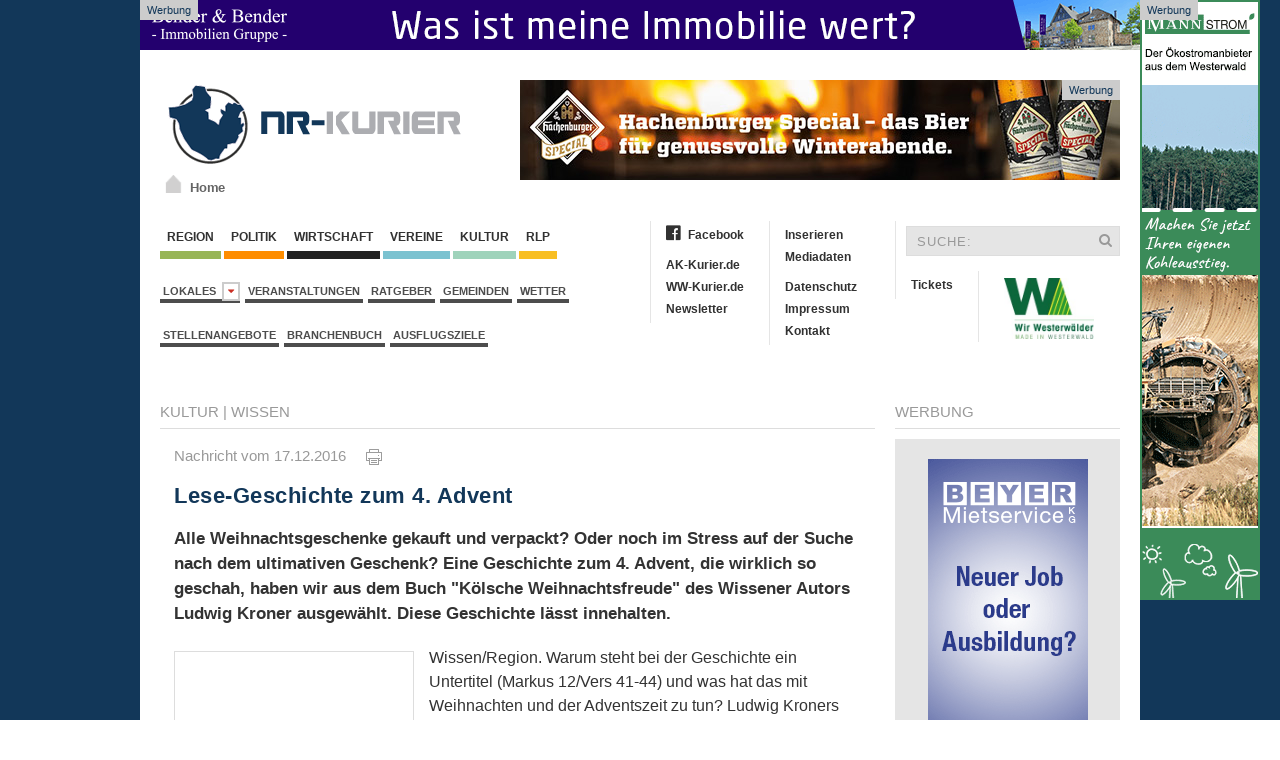

--- FILE ---
content_type: text/html; charset=iso-8859-1
request_url: https://www.nr-kurier.de/artikel/53877-lese-geschichte-zum-4--advent
body_size: 16877
content:

<!DOCTYPE html>
<html>
<head>
	<base href="https://www.nr-kurier.de/">

<link rel="canonical" href="https://www.ak-kurier.de/akkurier/www/artikel/53877-lese-geschichte-zum-4--advent">

<meta property="og:url" content="https://www.nr-kurier.de/artikel/53877-lese-geschichte-zum-4--advent" />	

<meta property="article:publisher" content="https://www.facebook.com/nrkurier"/>

<meta name="twitter:card" content="summary">
<meta name="twitter:site" content="@nrkurier">
<meta name="twitter:creator" content="@nrkurier">
<meta name="twitter:domain" content="www.nr-kurier.de">
		



	
	<link title="NR-Kurier" rel="SHORTCUT ICON" href="favicon.ico">
	<meta charset="iso-8859-1">
<meta name="description" content="Alle Weihnachtsgeschenke gekauft und verpackt? Oder noch im Stress auf der Suche nach dem ultimativen Geschenk? Eine Geschichte zum 4. Advent, die wirklich so geschah, haben wir aus dem Buch &quot;K&ouml;lsche Weihnachtsfreude&quot; des Wissener Autors Ludwig Kroner ausgew&auml;hlt. Diese Geschichte l&auml;sst innehalten. ">
	<meta name="keywords" content="Kreis Neuwied-Rhein, NR Kurier, Internetzeitung, News, Neuwied, Region, Nachrichten, Aktuell">
	<meta name="Content-Language" content="de">
	<meta name="publisher" content="RS-RegioMediaServices Ltd. & Co. KG">
	<meta name="copyright" content="RS-RegioMediaServices Ltd. & Co. KG">
	<meta name="robots" content="index,follow">
   <meta name="robots" content="max-snippet:-1, max-image-preview:large, max-video-preview:-1">
	<title>Autor Ludwig Kroner schrieb "Kölsche Weihnachtsfreude" - Geschichte zum 4. Advent | NR-Kurier.de</title>
	<meta property="og:title" content="Autor Ludwig Kroner schrieb &quot;K&ouml;lsche Weihnachtsfreude&quot; - Geschichte zum 4. Advent"/>
	<meta property="og:description" content="Alle Weihnachtsgeschenke gekauft und verpackt? Oder noch im Stress auf der Suche nach dem ultimativen Geschenk? Eine Geschichte zum 4. Advent, die wirklich so geschah, haben wir aus dem Buch &quot;K&ouml;lsche Weihnachtsfreude&quot; des Wissener Autors Ludwig Kroner ausgew&auml;hlt. Diese Geschichte l&auml;sst innehalten. "/>
	<meta property="article:published_time" content="2016-12-17T09:55:11+01:00"/>
	<meta property="article:modified_time" content="2016-12-17T09:55:11+01:00"/>   
	<meta property="og:type" content="article"/>
        <meta property="fb:app_id" content="116757981691536"/>
	
<meta name="twitter:title" content="Autor Ludwig Kroner schrieb &quot;K&ouml;lsche Weihnachtsfreude&quot; - Geschichte zum 4. Advent"/>
<meta name="twitter:description" content="Alle Weihnachtsgeschenke gekauft und verpackt? Oder noch im Stress auf der Suche nach dem ultimativen Geschenk? Eine Geschichte zum 4. Advent, die wirklich so geschah, haben wir aus dem Buch &quot;K&ouml;lsche Weihnachtsfreude&quot; des Wissener Autors Ludwig Kroner ausgew&auml;hlt. Diese Geschichte l&auml;sst innehalten. "/>

	
<meta property="og:image" content="https://www.ak-kurier.de/akkurier/www/upload/ludwig-josef.jpg"/>
<meta property="og:image:width" content="335"/>
<meta property="og:image:height" content="358"/>
<meta name="twitter:image" content="https://www.ak-kurier.de/akkurier/www/upload/ludwig-josef.jpg" />


 
		  <link href="css/screen.css" media="screen, projection" rel="stylesheet" type="text/css" />
                		<link href="css/print.css" media="print" rel="stylesheet" type="text/css" />
			<!--[if IE]>
			  <link href="css/ie.css" media="screen, projection" rel="stylesheet" type="text/css" />
			<![endif]-->
       
        <script src="js/jquery-2.1.4.min.js"></script>
        <script src="js/uikit.min.js"></script>
		<link href="css/font-awesome.css" rel="stylesheet" >
        
	<link rel="alternate" type="application/rss+xml" title="RSS" href="https://www.ww-kurier.de/rss.php"> 
	<script language="JavaScript" type="text/javascript" src="js/akkurier.js"></script>
	<script language="JavaScript">

	var aryPictures = new Array();



	
				var aryImgTmp = new Image(); aryImgTmp.src = "https://www.ak-kurier.de/akkurier/www/upload/bannerhbb231025.jpg";

				aryPictures[0] = new Array(aryImgTmp, "inc/inc_link.php?id=2948", 14000);

				
				var aryImgTmp = new Image(); aryImgTmp.src = "https://www.ak-kurier.de/akkurier/www/upload/mankbanner31221.jpg";

				aryPictures[1] = new Array(aryImgTmp, "inc/inc_link.php?id=2126", 15000);

				
				var aryImgTmp = new Image(); aryImgTmp.src = "https://www.ak-kurier.de/akkurier/www/upload/bhbanner8126.gif";

				aryPictures[2] = new Array(aryImgTmp, "inc/inc_link.php?id=2657", 12000);

				
				var aryImgTmp = new Image(); aryImgTmp.src = "https://www.ak-kurier.de/akkurier/www/upload/ahbannertw16126.jpg";

				aryPictures[3] = new Array(aryImgTmp, "inc/inc_link.php?id=4296", 12000);

				
				var aryImgTmp = new Image(); aryImgTmp.src = "https://www.ak-kurier.de/akkurier/www/upload/wbfruehbhag14126v2.gif";

				aryPictures[4] = new Array(aryImgTmp, "inc/inc_link.php?id=1654", 12000);

				


	intNmb = -1;

	var bolOpera = false;

	if (navigator.userAgent.indexOf('Opera') != -1)

		bolOpera = true;

		

	function RotateAd()

	{

		

  		intNmb = intNmb+1;

		if (intNmb == aryPictures.length)

  		{

   			intNmb = 0;

  		}

		document.images.banner.src=aryPictures[intNmb][0].src;

		if (aryPictures.length > 1)

			window.setTimeout("RotateAd()",aryPictures[intNmb][2]);

 	}

	

	function OpenAd()

	{

		if (document.images)

	    	top.location.href = aryPictures[intNmb][1];

	}

</script>


	<script language="JavaScript">

	var arySky = new Array();



	
				var arySkyTmp = new Image(); arySkyTmp.src = "https://www.ak-kurier.de/akkurier/www/upload/bhbejsky7225.gif";

				arySky[0] = new Array(arySkyTmp, "inc/inc_link.php?id=1567", 8000);

				
				var arySkyTmp = new Image(); arySkyTmp.src = "https://www.ak-kurier.de/akkurier/www/upload/bannerskymstr28622.gif";

				arySky[1] = new Array(arySkyTmp, "inc/inc_link.php?id=1785", 8000);

				


	intNmb = -1;

	var bolOpera = false;

	if (navigator.userAgent.indexOf('Opera') != -1)

		bolOpera = true;

		

	function RotateSky()

	{

		

  		intNmb2 = intNmb+1;

		if (intNmb2 == arySky.length)

  		{

   			intNmb2 = 0;

  		}

		document.images.sky.src=arySky[intNmb2][0].src;

		if (arySky.length > 1)

			window.setTimeout("RotateSky()",arySky[intNmb2][2]);

 	}

	

	function OpenSky()

	{

		if (document.images)

	    	top.location.href = arySky[intNmb2][1];

	}

</script>

		  
        


<script async class="cmplazyload" data-cmp-vendor="s26" data-cmp-src="https://www.googletagmanager.com/gtag/js?id=UA-10479221-3"></script>
<script>
  window.dataLayer = window.dataLayer || [];
  function gtag(){dataLayer.push(arguments);}
  gtag('js', new Date());

  gtag('config', 'UA-10479221-3', {
	'linker': {
		 'domains': ['www.ak-kurier.de', 'www.ww-kurier.de', 'www.nr-kurier.de']
  },
	'custom_map': {
		'dimension1': 'portal',
		'dimension2': 'rubrik',
		'dimension3': 'lokalausgabe',
		'dimension4': 'ort',
		'dimension5': 'thema',
		'dimension6': 'typ',
		'dimension7': 'vgwort'
  },
  'page_title' : 'Autor Ludwig Kroner schrieb "Kölsche Weihnachtsfreude" - Geschichte zum 4. Advent',
  'page_path': '/artikel/53877-lese-geschichte-zum-4--advent',
  'dimension1': 'NR-Kurier',
  'dimension2': 'Kultur',
  'dimension3': 'Verbandsgemeinde Wissen',
  'dimension4': 'Wissen',
  'dimension5': '',
  'dimension6': 'Artikel',
  'dimension7': '' 
  }
  );
</script>

<script type="text/plain" class="cmplazyload" data-cmp-vendor="s26">

  var _gaq = _gaq || [];
  _gaq.push(['_setAccount', 'UA-10479221-4']);
  _gaq.push(['_setDomainName', 'nr-kurier.de']);
  _gaq.push(['_setAllowLinker', true]);
  _gaq.push(['_gat._anonymizeIp']);  
  _gaq.push(['_trackPageview']);

  (function() {
    var ga = document.createElement('script'); ga.type = 'text/javascript'; ga.async = true;
    ga.src = ('https:' == document.location.protocol ? 'https://ssl' : 'http://www') + '.google-analytics.com/ga.js';
    var s = document.getElementsByTagName('script')[0]; s.parentNode.insertBefore(ga, s);
  })();

</script>

<script type="text/plain" class="cmplazyload" data-cmp-vendor="s98" data-cmp-ab="1">
  window._taboola = window._taboola || [];
  _taboola.push({article:'auto'});
  !function (e, f, u, i) {
    if (!document.getElementById(i)){
      e.async = 1;
      e.src = u;
      e.id = i;
      f.parentNode.insertBefore(e, f);
    }
  }(document.createElement('script'),
  document.getElementsByTagName('script')[0],
  '//cdn.taboola.com/libtrc/mvvmedienverlagwesterwald-sieg/loader.js',
  'tb_loader_script');
  if(window.performance && typeof window.performance.mark == 'function')
    {window.performance.mark('tbl_ic');}
</script> 


<script type="text/plain" class="cmplazyload" data-cmp-vendor="371" data-cmp-ab="1">
(function() {
var s = document.createElement('script');
s.type = 'text/javascript';
s.async = true;
s.src = 'https://d.nativendo.de/cds/delivery/init';
var sc = document.getElementsByTagName('script')[0];
sc.parentNode.insertBefore(s, sc);
})();
</script>



</head>

	
<body onLoad="RotateAd();RotateSky();">
		
<script>if(!"gdprAppliesGlobally" in window){window.gdprAppliesGlobally=true}if(!("cmp_id" in window)||window.cmp_id<1){window.cmp_id=0}if(!("cmp_cdid" in window)){window.cmp_cdid="7459bc565663"}if(!("cmp_params" in window)){window.cmp_params=""}if(!("cmp_host" in window)){window.cmp_host="d.delivery.consentmanager.net"}if(!("cmp_cdn" in window)){window.cmp_cdn="cdn.consentmanager.net"}if(!("cmp_proto" in window)){window.cmp_proto="https:"}if(!("cmp_codesrc" in window)){window.cmp_codesrc="1"}window.cmp_getsupportedLangs=function(){var b=["DE","EN","FR","IT","NO","DA","FI","ES","PT","RO","BG","ET","EL","GA","HR","LV","LT","MT","NL","PL","SV","SK","SL","CS","HU","RU","SR","ZH","TR","UK","AR","BS"];if("cmp_customlanguages" in window){for(var a=0;a<window.cmp_customlanguages.length;a++){b.push(window.cmp_customlanguages[a].l.toUpperCase())}}return b};window.cmp_getRTLLangs=function(){var a=["AR"];if("cmp_customlanguages" in window){for(var b=0;b<window.cmp_customlanguages.length;b++){if("r" in window.cmp_customlanguages[b]&&window.cmp_customlanguages[b].r){a.push(window.cmp_customlanguages[b].l)}}}return a};window.cmp_getlang=function(j){if(typeof(j)!="boolean"){j=true}if(j&&typeof(cmp_getlang.usedlang)=="string"&&cmp_getlang.usedlang!==""){return cmp_getlang.usedlang}var g=window.cmp_getsupportedLangs();var c=[];var f=location.hash;var e=location.search;var a="languages" in navigator?navigator.languages:[];if(f.indexOf("cmplang=")!=-1){c.push(f.substr(f.indexOf("cmplang=")+8,2).toUpperCase())}else{if(e.indexOf("cmplang=")!=-1){c.push(e.substr(e.indexOf("cmplang=")+8,2).toUpperCase())}else{if("cmp_setlang" in window&&window.cmp_setlang!=""){c.push(window.cmp_setlang.toUpperCase())}else{if(a.length>0){for(var d=0;d<a.length;d++){c.push(a[d])}}}}}if("language" in navigator){c.push(navigator.language)}if("userLanguage" in navigator){c.push(navigator.userLanguage)}var h="";for(var d=0;d<c.length;d++){var b=c[d].toUpperCase();if(g.indexOf(b)!=-1){h=b;break}if(b.indexOf("-")!=-1){b=b.substr(0,2)}if(g.indexOf(b)!=-1){h=b;break}}if(h==""&&typeof(cmp_getlang.defaultlang)=="string"&&cmp_getlang.defaultlang!==""){return cmp_getlang.defaultlang}else{if(h==""){h="EN"}}h=h.toUpperCase();return h};(function(){var y=document;var z=y.getElementsByTagName;var j=window;var r="";var b="_en";if("cmp_getlang" in j){r=j.cmp_getlang().toLowerCase();if("cmp_customlanguages" in j){var g=j.cmp_customlanguages;for(var u=0;u<g.length;u++){if(g[u].l.toUpperCase()==r){r="en";break}}}b="_"+r}function A(e,D){e+="=";var d="";var m=e.length;var i=location;var E=i.hash;var w=i.search;var s=E.indexOf(e);var C=w.indexOf(e);if(s!=-1){d=E.substring(s+m,9999)}else{if(C!=-1){d=w.substring(C+m,9999)}else{return D}}var B=d.indexOf("&");if(B!=-1){d=d.substring(0,B)}return d}var n=("cmp_proto" in j)?j.cmp_proto:"https:";if(n!="http:"&&n!="https:"){n="https:"}var h=("cmp_ref" in j)?j.cmp_ref:location.href;var k=y.createElement("script");k.setAttribute("data-cmp-ab","1");var c=A("cmpdesign","cmp_design" in j?j.cmp_design:"");var f=A("cmpregulationkey","cmp_regulationkey" in j?j.cmp_regulationkey:"");var v=A("cmpgppkey","cmp_gppkey" in j?j.cmp_gppkey:"");var p=A("cmpatt","cmp_att" in j?j.cmp_att:"");k.src=n+"//"+j.cmp_host+"/delivery/cmp.php?"+("cmp_id" in j&&j.cmp_id>0?"id="+j.cmp_id:"")+("cmp_cdid" in j?"&cdid="+j.cmp_cdid:"")+"&h="+encodeURIComponent(h)+(c!=""?"&cmpdesign="+encodeURIComponent(c):"")+(f!=""?"&cmpregulationkey="+encodeURIComponent(f):"")+(v!=""?"&cmpgppkey="+encodeURIComponent(v):"")+(p!=""?"&cmpatt="+encodeURIComponent(p):"")+("cmp_params" in j?"&"+j.cmp_params:"")+(y.cookie.length>0?"&__cmpfcc=1":"")+"&l="+r.toLowerCase()+"&o="+(new Date()).getTime();k.type="text/javascript";k.async=true;if(y.currentScript&&y.currentScript.parentElement){y.currentScript.parentElement.appendChild(k)}else{if(y.body){y.body.appendChild(k)}else{var q=["body","div","span","script","head"];for(var u=0;u<q.length;u++){var x=z(q[u]);if(x.length>0){x[0].appendChild(k);break}}}}var o="js";var t=A("cmpdebugunminimized","cmpdebugunminimized" in j?j.cmpdebugunminimized:0)>0?"":".min";var a=A("cmpdebugcoverage","cmp_debugcoverage" in j?j.cmp_debugcoverage:"");if(a=="1"){o="instrumented";t=""}var k=y.createElement("script");k.src=n+"//"+j.cmp_cdn+"/delivery/"+o+"/cmp"+b+t+".js";k.type="text/javascript";k.setAttribute("data-cmp-ab","1");k.async=true;if(y.currentScript&&y.currentScript.parentElement){y.currentScript.parentElement.appendChild(k)}else{if(y.body){y.body.appendChild(k)}else{var x=z("body");if(x.length==0){x=z("div")}if(x.length==0){x=z("span")}if(x.length==0){x=z("ins")}if(x.length==0){x=z("script")}if(x.length==0){x=z("head")}if(x.length>0){x[0].appendChild(k)}}}})();window.cmp_addFrame=function(b){if(!window.frames[b]){if(document.body){var a=document.createElement("iframe");a.style.cssText="display:none";if("cmp_cdn" in window&&"cmp_ultrablocking" in window&&window.cmp_ultrablocking>0){a.src="//"+window.cmp_cdn+"/delivery/empty.html"}a.name=b;a.setAttribute("title","Intentionally hidden, please ignore");a.setAttribute("role","none");a.setAttribute("tabindex","-1");document.body.appendChild(a)}else{window.setTimeout(window.cmp_addFrame,10,b)}}};window.cmp_rc=function(h){var b=document.cookie;var f="";var d=0;while(b!=""&&d<100){d++;while(b.substr(0,1)==" "){b=b.substr(1,b.length)}var g=b.substring(0,b.indexOf("="));if(b.indexOf(";")!=-1){var c=b.substring(b.indexOf("=")+1,b.indexOf(";"))}else{var c=b.substr(b.indexOf("=")+1,b.length)}if(h==g){f=c}var e=b.indexOf(";")+1;if(e==0){e=b.length}b=b.substring(e,b.length)}return(f)};window.cmp_stub=function(){var a=arguments;__cmp.a=__cmp.a||[];if(!a.length){return __cmp.a}else{if(a[0]==="ping"){if(a[1]===2){a[2]({gdprApplies:gdprAppliesGlobally,cmpLoaded:false,cmpStatus:"stub",displayStatus:"hidden",apiVersion:"2.2",cmpId:31},true)}else{a[2](false,true)}}else{if(a[0]==="getUSPData"){a[2]({version:1,uspString:window.cmp_rc("")},true)}else{if(a[0]==="getTCData"){__cmp.a.push([].slice.apply(a))}else{if(a[0]==="addEventListener"||a[0]==="removeEventListener"){__cmp.a.push([].slice.apply(a))}else{if(a.length==4&&a[3]===false){a[2]({},false)}else{__cmp.a.push([].slice.apply(a))}}}}}}};window.cmp_gpp_ping=function(){return{gppVersion:"1.1",cmpStatus:"stub",cmpDisplayStatus:"hidden",signalStatus:"no ready",supportedAPIs:["5:tcfcav1","7:usnat","8:usca","9:usva","10:usco","11:usut","12:usct"],cmpId:31,sectionList:[],applicableSections:[0],gppString:"",parsedSections:{}}};window.cmp_gppstub=function(){var c=arguments;__gpp.q=__gpp.q||[];if(!c.length){return __gpp.q}var h=c[0];var g=c.length>1?c[1]:null;var f=c.length>2?c[2]:null;var a=null;var j=false;if(h==="ping"){a=window.cmp_gpp_ping();j=true}else{if(h==="addEventListener"){__gpp.e=__gpp.e||[];if(!("lastId" in __gpp)){__gpp.lastId=0}__gpp.lastId++;var d=__gpp.lastId;__gpp.e.push({id:d,callback:g});a={eventName:"listenerRegistered",listenerId:d,data:true,pingData:window.cmp_gpp_ping()};j=true}else{if(h==="removeEventListener"){__gpp.e=__gpp.e||[];a=false;for(var e=0;e<__gpp.e.length;e++){if(__gpp.e[e].id==f){__gpp.e[e].splice(e,1);a=true;break}}j=true}else{__gpp.q.push([].slice.apply(c))}}}if(a!==null&&typeof(g)==="function"){g(a,j)}};window.cmp_msghandler=function(d){var a=typeof d.data==="string";try{var c=a?JSON.parse(d.data):d.data}catch(f){var c=null}if(typeof(c)==="object"&&c!==null&&"__cmpCall" in c){var b=c.__cmpCall;window.__cmp(b.command,b.parameter,function(h,g){var e={__cmpReturn:{returnValue:h,success:g,callId:b.callId}};d.source.postMessage(a?JSON.stringify(e):e,"*")})}if(typeof(c)==="object"&&c!==null&&"__uspapiCall" in c){var b=c.__uspapiCall;window.__uspapi(b.command,b.version,function(h,g){var e={__uspapiReturn:{returnValue:h,success:g,callId:b.callId}};d.source.postMessage(a?JSON.stringify(e):e,"*")})}if(typeof(c)==="object"&&c!==null&&"__tcfapiCall" in c){var b=c.__tcfapiCall;window.__tcfapi(b.command,b.version,function(h,g){var e={__tcfapiReturn:{returnValue:h,success:g,callId:b.callId}};d.source.postMessage(a?JSON.stringify(e):e,"*")},b.parameter)}if(typeof(c)==="object"&&c!==null&&"__gppCall" in c){var b=c.__gppCall;window.__gpp(b.command,function(h,g){var e={__gppReturn:{returnValue:h,success:g,callId:b.callId}};d.source.postMessage(a?JSON.stringify(e):e,"*")},"parameter" in b?b.parameter:null,"version" in b?b.version:1)}};window.cmp_setStub=function(a){if(!(a in window)||(typeof(window[a])!=="function"&&typeof(window[a])!=="object"&&(typeof(window[a])==="undefined"||window[a]!==null))){window[a]=window.cmp_stub;window[a].msgHandler=window.cmp_msghandler;window.addEventListener("message",window.cmp_msghandler,false)}};window.cmp_setGppStub=function(a){if(!(a in window)||(typeof(window[a])!=="function"&&typeof(window[a])!=="object"&&(typeof(window[a])==="undefined"||window[a]!==null))){window[a]=window.cmp_gppstub;window[a].msgHandler=window.cmp_msghandler;window.addEventListener("message",window.cmp_msghandler,false)}};window.cmp_addFrame("__cmpLocator");if(!("cmp_disableusp" in window)||!window.cmp_disableusp){window.cmp_addFrame("__uspapiLocator")}if(!("cmp_disabletcf" in window)||!window.cmp_disabletcf){window.cmp_addFrame("__tcfapiLocator")}if(!("cmp_disablegpp" in window)||!window.cmp_disablegpp){window.cmp_addFrame("__gppLocator")}window.cmp_setStub("__cmp");if(!("cmp_disabletcf" in window)||!window.cmp_disabletcf){window.cmp_setStub("__tcfapi")}if(!("cmp_disableusp" in window)||!window.cmp_disableusp){window.cmp_setStub("__uspapi")}if(!("cmp_disablegpp" in window)||!window.cmp_disablegpp){window.cmp_setGppStub("__gpp")};</script>

    <aside class="ads-block-top">
        <a href="https://bender-immobilien.de/verkaufen/immobilie-bewerten/">
            <img src="images/benderheader2019.gif" width="1000" height="50" alt="Bender Immobilien">
        </a>
        <p>Werbung</p>
    </aside>

			
    <aside class="ads-block-top-right">
        <div clarr=""></div>
	<a href="JavaScript:OpenSky();" onClick="if (!bolOpera) { this.href=arySky[intNmb2][1]; this.target='_new'; }"><img src="img/pixel_trans.gif"  width="120" height="600" name="sky" border="0"></a>
        <p>Werbung</p>
    </aside>
    <!-- .adblock-top-right -->
		

    	<div class="uk-container">
			<header class="hd-container">
				<div class="uk-grid">
					<div class="uk-width-1-3">
						<div class="hd-logo uk-hidden-small" >
                            <a href="index.php">
		                	     <img width="300" height="89" src="images/nrkurierlogo.png" alt="NR-Kurier">
		                   </a>
                            <a id="homeicon" href="index.php"><p>Home</p></a>
                        </div>
	                </div>
	                <div class="uk-width-2-3">
	                	<div class="hd-banner">
                            <a href="JavaScript:OpenAd();" onClick="if (!bolOpera) { this.href=aryPictures[intNmb][1]; this.target='_new'; }"><img src="img/pixel_trans.gif" name="banner" border="0"></a>
                            <p>Werbung</p>
                        </div>
	                </div>
				</div>
			</header><!-- .hd-container -->
			
			<div class="uk-grid top-container">
            <div class="uk-width-1-2">
                <nav class="uk-navbar margin-navbar-bottom">
                    <ul class="uk-clearfix uk-navbar-nav uk-dropdown-navbar">
		                    <li><a class="navbar-culture" href="1-region.html">&nbsp;Region&nbsp;</a></li>
		                    <li><a class="navbar-region" href="66-politik.html">&nbsp;Politik&nbsp;</a></li>
		                    <li><a class="navbar-wirtschaft" href="5-wirtschaft.html">&nbsp;Wirtschaft&nbsp;</a></li>
				  			<li><a class="navbar-local" href="2-vereine.html">&nbsp;Vereine&nbsp;</a></li>
		                    <li><a class="navbar-events" href="3-kultur.html">&nbsp;Kultur&nbsp;</a></li>
							<li><a class="navbar-rlp" href="73-rheinland-pfalz.html">&nbsp;RLP&nbsp;</a></li>
		                </ul><!-- .uk-subnav -->

		                <ul class="uk-clearfix uk-subnav">
						<li class="uk-parent" data-uk-dropdown="{mode:'click'}" aria-haspopup="true" aria-expanded="false">
                            <a class="navbar-news" href="#">Lokales&nbsp;&nbsp;<i class="uk-icon-caret-down"></i></a>
                            <div class="uk-dropdown uk-dropdown-navbar">
                                <ul class="uk-nav uk-nav-navbar">
                                    <li class="uk-nav-header">Verbandsgemeinden</li>
                                    <li class="uk-nav-divider"></li>
						
								  											<li><a href="lokalausgabe/4-asbach">Asbach</a></li>
																						<li><a href="lokalausgabe/29-bad-honnef">Bad Honnef</a></li>
																						<li><a href="lokalausgabe/5-bad-hoenningen">Bad Hönningen</a></li>
																						<li><a href="lokalausgabe/9-dierdorf">Dierdorf</a></li>
																						<li><a href="lokalausgabe/16-linz">Linz</a></li>
																						<li><a href="lokalausgabe/2-neuwied">Neuwied</a></li>
																						<li><a href="lokalausgabe/18-puderbach">Puderbach</a></li>
																						<li><a href="lokalausgabe/20-rengsdorf">Rengsdorf</a></li>
																						<li><a href="lokalausgabe/23-unkel">Unkel</a></li>
																		
						
                                            </ul>
                                        </div>
                            </li>
			            	<li><a href="thema/veranstaltungen">Veranstaltungen</a></li>
							<li><a href="74-ratgeber.html">Ratgeber</a></li>
							<li><a href="45-gemeinden.html">Gemeinden</a></li>
							<li><a href="40-wetter.html">Wetter</a></li>
						
						</ul><!-- .uk-subnav -->
						
												
						<ul class="uk-clearfix uk-subnav">
							<li><a href="stellenangebote.php">Stellenangebote</a></li>
							<li><a href="branchenbuch.php">Branchenbuch</a></li>
          				    <li><a href="thema/ausflugsziele">Ausflugsziele</a></li>
						</ul><!-- .uk-subnav -->
						
						
		            </nav><!-- .uk-navbar -->
				</div>
				<div class="uk-width-1-2">
					<div class="uk-grid">
						<div class="uk-width-1-2">
							<ul class="uk-nav second-navbar">
							    <li><a href="https://www.facebook.com/nrkurier" target="_blank"><i class="fa fa-facebook-official"></i>Facebook</a></li>
							    <li class="uk-disabled"><a href="#"></a></li>
							    <li><a href="http://www.ak-kurier.de" target="_blank">AK-Kurier.de</a></li>
							    <li><a href="https://www.ww-kurier.de" target="_blank">WW-Kurier.de</a></li>
                                                            <li><a href="61-newsletter.html">Newsletter</a></li>
							</ul><!-- .uk-nav -->
							<ul class="uk-nav second-navbar">
							    <li><a href="69-inserieren.html">Inserieren</a></li>
							    <li><a href="https://www.ak-kurier.de/akkurier/www/Mediadaten.pdf" target="_blank">Mediadaten</a></li>
							    <li class="uk-disabled"><a href="#"></a></li>
							    <li><a href="70-datenschutz.html">Datenschutz</a></li>
							    <li><a href="25-impressum.html">Impressum</a></li>
                                                            <li><a href="26-kontakt.html">Kontakt</a></li>
							</ul><!-- .uk-nav -->
						</div><!-- .uk-width-1-2 -->
						<div class="uk-width-1-2">
							<form class="uk-form searchbar" method="post" action="index.php?nav=21">
								<div class="uk-form-icon">
								    <input type="hidden"name="formarea" value="quicksearch">
								    <input type="text" name="key" placeholder="SUCHE:">
								    <i class="uk-icon-search"></i>
								</div>
							</form>
							<ul class="uk-nav second-navbar">
                                <li><a target="_blank" href="https://kuriere.reservix.de/">Tickets</a></li>
							</ul><!-- .uk-nav -->
							<ul class="uk-nav second-navbar">
							    <li>
									<a href="https://www.nr-kurier.de/artikel/95701-kuriere-bekommen-heimatsiegel--made-in-westerwald--verliehen"><img src="https://www.ak-kurier.de/akkurier/www/img/Logo-Made-in-Westerwald.jpg" hspace="10" align="right" width="90" border="0"></a>
							    </li>
							</ul>
						</div><!-- .uk-width-1-2 -->
					</div><!-- .uk-grid -->
				</div>
			</div>			
            
            <div class="uk-grid" data-uk-grid-margin="">
                
								

            <div class="uk-width-3-4">
                <article class="uk-article">
		    <div class="uk-grid">
                        <div class="uk-width-1-1">
                            <div>
                                <p class="rubric-headings"><a href="3-kultur.html">Kultur</a>
																  | <a href="gemeinden/26299-wissen">Wissen</a>
												

								
								</p>
                                <hr class="rubric-line">
																
										
                            </div>
                        
                            <div class="article-detail">
                                <p class="rubric-datestamp">Nachricht vom 17.12.2016 &nbsp;&nbsp;&nbsp; <a href="newsprint.php?nid=53877" target="_new"><img src="img/print.gif" border="0" title="Artikel drucken"></a></p>



							
<h1 class="rubric-headline-primary">Lese-Geschichte zum 4. Advent</h1>
				
				
				<p class="sdescript">
								Alle Weihnachtsgeschenke gekauft und verpackt? Oder noch im Stress auf der Suche nach dem ultimativen Geschenk? Eine Geschichte zum 4. Advent, die wirklich so geschah, haben wir aus dem Buch "Kölsche Weihnachtsfreude" des Wissener Autors Ludwig Kroner ausgewählt. Diese Geschichte lässt innehalten. </p>
				<figure class="uk-thumbnail-left">
									
													<a href="javascript:newWindow('https://www.ak-kurier.de/akkurier/www/newspictures.php?idn=53877&pic=0','np',700,700,'yes');">
																		<img class="lazy" data-src="https://www.ak-kurier.de/akkurier/www/upload/ludwig-josef.jpg" width="230" alt="">
																		</a>
									                                    <figcaption class="uk-thumbnail-caption">Foto: Archiv AK-Kurier</figcaption>
                                </figure>				
				
				
								
				
					   	
									
								
				<p class="rubric-textblock">Wissen/Region. Warum steht bei der Geschichte ein Untertitel (Markus 12/Vers 41-44) und was hat das mit Weihnachten und der Adventszeit zu tun? Ludwig Kroners knappe Antwort: "Lies doch selbst! So kommt die Bibel noch mal zum Einsatz".<br><br>
Der frühere Polizeikommissar und Polizeiseelsorger in Köln schrieb 24 Geschichten zur Weihnachtszeit und versah sie jeweils mit Rezepten und Koch/Backanleitungen. "Kölsche Weihnachtsfreude" ist Lese- und Vorlesebuch mit vielen facettenreichen Geschichten.<br />
Die Geschichte zum 4. Advent geschah, die Namen sind natürlich geändert. Die Kuriere dürfen mit Genehmigung des Autors und Verlages vier Geschichten veröffentlichen. Hier kommt unsere letzte Geschichte:<br><br>
"Polizeihauptmeister Josef Schmider hatte Dienstende. Während er seine Dienstpistole ins Waffenfach legte, seine Uniform auszog, in die Jeans und den Norwegerpullover schlüpfte, dachte er nach. Was wollte er seinen beiden Töchtern Ursula und Irmgard zu Weihnachten schenken. Ursula war jetzt dreizehn Jahre alt und Irmgard wurde im Januar sechzehn. Letzten Samstag war die Nikolausfeier des Sportvereins gewesen, in dem Josef ehrenamtlich als Trainer für die Jugendfußballmannschaften tätig war und Irmgard in der B-Junioren-Frauenmannschaft im Tor stand. Ihr großes Idol war Nadine Angerer, die ihrer Meinung nach beste Torwartin der Welt aller Zeiten war. Auf dieser Nikolausfeier erlebte Josef den größten Schock, den man einem liebenden Vater antun kann. Irmgard stellte ihm ihren ersten Freund vor, Stefan, den Linksaußen von den A-Junioren. Da wusste Josef, dass sein Irmchen nicht mehr das kleine Mädchen war, sondern erwachsen wurde. Ursula kam langsam in die Pubertät. Sie selber nannte sich „die Zicke“, womit sie leider auch recht hatte.<br><br>
Was konnte man oder genauer er den beiden zu Weihnachten schenken. Es sollte etwas sein, worüber sie sich wirklich freuten, was aber seinen finanziellen Rahmen nicht sprengen sollte, denn das kleine Reihenhaus, welches Josef und seine Frau Elisabeth für sich und die Kinder am Kölner Stadtrand gekauft hatte, belastete noch immer sei nicht üppiges Polizistengehalt. Aber mit dem, was Lisa als Sprechstundenhilfe dazu verdiente, kamen sie über die Runden.<br><br>
Vor dem Spind daneben zog sich Rainer um, mit dem er heute acht Stunden zusammen im Streifenwagen verbracht hatte. Es war ein ruhiger Spätdienst gewesen. „Rainer, hast du eine Idee, was ich meinen beiden Mädels zu Weihnachten schenken könnte? Also ich meine nicht ein Smartphone oder Ähnliches.“ Rainer, der selbst drei Kinder hatte, hatte auch eine gute Idee.<br><br>
„Jupp, ding Ursel es doch Pädsjeck. Schenk im doch en Woch op enem Hoff met Päd.“<br />
„Rainer, das ist doch viel zu teuer. Du weißt doch, wie es seit dem Hauskauf bei uns aussieht. Reiterferien können wir uns nicht leisten“, entgegnete Josef.<br><br>
„Dat weiß isch, evver isch han do en Idee. Isch han ene Kusäng en dr Eifel, dä hät ene Hoff und dä hät Päd. Nevven dä Landwirtschaff hät dä noch zwei Ferijewohnunge un immer a paar Lück us der Stadt, die do rigge kumme. Isch künnt mer vürstelle, wenn dat Ursel do jet em Stall met anpack, dat minge Kusäng üvver et bezahle met sisch schwade löß.“<br><br>
„Rainer, die Idee ist nicht schlecht. Da müssen wir morgen im Dienst einmal drüber reden. Aber, was schenke ich der Irmgard?“<br><br>
„Do häs mer doch selvs verzallt, dat ding Irmsche jetz ene Tünnemann hätt. Un beide spille Fußball. Jevv inne doch dat Jeföhl, dat de se erns nimms. Spring üvver dinge Schatten. Schenk dinger Dochter doch ene Daach met däm Tünnemann zesamme. Schenk inne zwei Kaate für dr FC, un aanschleßend e jemeinsam Esse ohne die Eldere. Do reschnet se bestemp nit met.“<br><br>
„Ach, Rainer, es ist doch gut, wenn man Freunde hat. Jetzt will ich aber nach Hause, es ist schon viertel nach zehn und morgen habe ich Tagesdienst. Das heißt, um halb acht bin ich wieder hier. Tschüss Rainer und vielen Dank für die Tipps.“<br><br>
Eine Viertelstunde später stand Josef mit seiner Vespa PX 200 auf der Frankfurter Straße vor einer rot zeigenden Ampel. Das letzte, was er hörte, waren die quietschenden Bremsen eines Kleinlasters, dessen Fahrer die rote Ampel zu spät bemerkt hatte. Durch die Bremsung rutschte das Fahrzeug nach rechts und der Außenspiegel traf Josef Schmider mit seiner ganzen Wucht im Genick. Der alarmierte Notarzt konnte nur noch den Tod feststellen.<br><br>
Der Wachwechsel am Morgen war gespenstisch. Niemand redete ein Wort. Auf dem Tresen der Wache lag Jupps Mütze. Am Abend zuvor hatte er sie im Schreibraum vergessen. Jemand hatte einen Trauerflor daran gebunden und eine Kerze daneben gestellt. Der Satz „Jupp ist tot“ schwebte unausgesprochen im Raum. Bei der Dienstbesprechung um viertel nach acht verlas der Wachdienstleiter die nüchternen Fakten und Umstände des Todes des bei allen beliebten Kollegen. Danach folgt eine Schweigeminute.					   </p><br><br>
   
					   <article class="uk-article">
						   <div>
							 <hr class="rubric-line">
							 <p class="rubric-ads">Stellenanzeige</p>   
						   </div>
   
						   <div class="uk-clearfix">
							   <div class="uk-grid">

					   				<table width="100%" border="0" cellpadding="2" cellspacing="0">
										<tr>
											<td width="40%">
												<a href="https://jobportal.die-kuriere.info/stellenangebot/hauswirtschaftskraft-mwd-mittelhof-steckenstein-lebenshilfe-im-landkreis-altenkirchen-gmbh-2985089" target="_blank"><img style="display:block; line-height:0px; font-size:0px; border:0px;" src="https://oas2.evolver.center/_/img/180x/order_images/20260108/1131/93AD4CCF9061E5C32DE7FE9A1F459009/crop_20251029_120441_740.webp" width="180" alt="img" /></a>
											</td>
											<td width="60%">
											<p style="font-family: 'Open Sans', Arial, sans-serif; font-size:24px; color:#3b3b3b;font-weight: bold;"><a href="https://jobportal.die-kuriere.info/stellenangebot/hauswirtschaftskraft-mwd-mittelhof-steckenstein-lebenshilfe-im-landkreis-altenkirchen-gmbh-2985089" target="_blank">Hauswirtschaftskraft (m/w/d)</a></p>
											<p style="font-family: 'Open Sans', Arial, sans-serif; font-size:18px; color:#646464;">Lebenshilfe im Landkreis Altenkirchen GmbH<br />57537 Mittelhof-Steckenstein											</td>				
										</tr>							
									</table>
							   </div><!-- .uk-grid -->
						   </div>
						   <div>
							 <hr class="rubric-line">
						   </div>						   
					   </article>
   
   
					   <p class="rubric-textblock">
					   
Dann brach es aus Rainer heraus: „Su künne mer dat nit ston loße. Mer künne dat Elisabeth un die zwei Mädscher nit em Riss loße. Jestern Ovend ham mir zwei noch verzallt, wat hä inne zum Chresdaach schenke künnt un dat em Orenbleck bei inne de Kass jet mauh wör. Mer müsse do jet dunn.“<br><br>
„Zur Zeit ist der Inspektionsleiter bei Elisabeth zu Hause. Er ist heute Nacht schon informiert worden und dann auch sofort gekommen. Er versicherte, dass die Behörde und das Polizeisozialwerk sofort unbürokratisch helfen würden. Ich selbst habe eben schon bei Cop Care angerufen. Für die, die den Verein nicht kennen, Polizisten helfen Polizisten und ihren Familien, die durch Unfälle oder Straftaten unverschuldet in Not geraten sind. Die wollen sich auch darum kümmern. Das bedeutet aber nicht, dass wir nichts tun müssen. Rainer, du kanntest ihn am besten, stell mal zusammen, was jetzt notwendig ist.“<br><br>
Für Rainer stand eins aufgrund des Gesprächs vom gestrigen Abend sofort fest, die Dienststelle würde unter anderem die Weihnachtsgeschenke für die beiden Mädchen in diesem Jahr übernehmen. Es gab im Wachraum in der nächsten Stunde kein anderes Thema als die Hilfe für die Familie des verstorbenen Kollegen. <br><br>
Niemand hatte auf Herbert geachtet, der auf der Bank gegenüber dem Wachtresen vor sich hindöste. Herbert war wohnungslos und jetzt im Winter fror er, vor allem nachts. Früher hatte er, wenn es ihm zu kalt wurde, vor der Wache randaliert um dann in der warmen Zelle die restliche Nacht zu verbringen. Mittlerweile kam er so auf die Wache, blieb eine Stunde um sich aufzuwärmen. Da er auf der Straße alles mitbekam, war er für die Beamten eine gute Informationsquelle geworden. Herbert, der sich selbst als „nicht sesshafter Philosoph“ bezeichnete, verdiente seinen Lebensunterhalt damit, dass er kleine Gedichte schrieb, auch im Auftrag, und diese dann verkaufte. Er hatte seinen Stolz, er wollte nichts geschenkt haben, nahm für seine Gedichte aber jeden Betrag an. Zwischen Herbert und den Beamten gab es eine gut funktionierende Symbiose: Informationen gegen Wärme und ab und zu mal einen Kaffee.<br><br>
Aus seiner abgewetzten Umhängetasche kramte er einen Bleistift und seinen kleinen Schreibblock. Er begann zu schreiben. Niemand achtete auf ihn, als er aufstand, das beschriebene Blatt vom Block abriss, es zusammen mit dem Inhalt seiner rechten Jackentasche auf die Theke legte und ging. Heribert weinte. Einige Minuten später fand Rainer das Blatt und die danebenliegenden 37,82 Euro. Er las:<br><br>
Für Joseph von Herbert:<br />
Er war echter Schutzmann, nicht nur Polizist<br />
was genau genommen auch viel besser ist,<br />
er war Schutz für alle, auch die Wohnungslosen<br />
für ihn waren wir Menschen, gleichwert wie die Großen,<br />
er war immer korrekt, war nie überheblich,<br />
ein Mensch mit Herz, wie man sucht oft vergeblich.<br />
Ich geb, was ich habe, mein Tagessalaire,<br />
es ist nicht viel, doch ich habe nicht mehr.<br />
Gebt`s seinen Kindern zum Weihnachtsgeschenk bei<br />
Und sagt ihnen, dass es von Herbert, dem Penner sei.<br><br>
<br><br>
Hier das Rezept: Josefs Lieblingsgericht, geeignet um es in 9 Minuten in der Kaffeeküche der Wache mittags zuzubereiten. Für vier Personen unter fünf Euro (Discounter).<br><br>
<b>Spagetti mit Lauch und Lachs</b><br><br>
500 g Spagetti<br />
1 große Stange Lauch<br />
200 ml Sahne<br />
1 Paket Räucherlachs<br><br>
Spagetti in Salzwasser kochen. Zwischenzeitlich Lauch in Scheiben schneiden. In wenig Öl anbraten. Mit Sahne ablöschen. Den Lachs (den billigen, ohne Plastik zwischen den <br />
Scheiben) in Streifen schneiden und kurz unter die Lauch-Sahne-Mischung rühren. Falls nötig (Lauch und Lachs haben sehr viel Eigengeschmack) mit gekörnter Gemüsebrühe und Pfeffer abschmecken. Auf tiefen Tellern anrichten.<br><br>
Anmerkung: bereits nachgekocht: Schmeckt köstlich. Bibelstelle auch gefunden und gelesen. Textzeilen machen Sinn, gerade in der Weihnachtszeit. (hws)<br><br>
Kölsche Weihnachtsfreude, 24 Adventsgeschichten von Ludwig Kroner. Das Buch ist erschienen im Verlag Mathias Lempertz, Königswinter, Edition Lempertz, 119 Seiten, ISBN 978-3945152-61-4, kostet 14,99 Euro und ist über den Buchhandel zu beziehen. </p>

			
							
			
				
				
								
				
				<hr class="rubric-line">
				
				<p class="rubric-textblock">
				
									
				

					
			   Feedback:&nbsp;<a href="https://easy-feedback.de/mitteilung/1781508/U2n2Hq/?CMSID=53877" target="_blank">Hinweise an die Redaktion</a>
			   
			   <br><br>

			   <div class="container-banner">
								
		    					<p class="rubric-headline-primary">NR-Kurier Newsletter: Immer bestens informiert</p>
								<p class="rubric-textblock">
								Täglich um 20 Uhr kostenlos die aktuellsten Nachrichten, Veranstaltungen und Stellenangebote der Region bequem ins Postfach.<br><br>
								</p>
								<style>
								* {box-sizing: border-box;}
								.cr-mail-responsive, .cr-mail-responsive * {box-sizing: unset;}
								.cr_site{margin:0;padding:75px 0 0 0;text-align:center;background-color:#eeeeee;}
								.cr_font{font-size: 14px;font-family: Arial;}
								.cr_page{width: 100% !important;max-width:640px}
								.cr_body{box-shadow: 0px 0px 14px 0px rgba(51,51,51,0.4);border-radius:8px;line-height:150%;font-family:Helvetica;font-size:12px;color:#333333;}
								.cr_body h2, .cr_header h2{font-size:22px;line-height:28px;margin:0 0 10px 0;}
								.cr_body h1, .cr_header h2{font-size:28px;margin-bottom:15px;padding:0;margin-top:0;}
								.wrapper, .cr_page{margin:0 auto 10px auto;text-align:left;}
								.cr_header{text-align:center;background: transparent !Important;}
								.cr_header img {max-width: 100%;}
								.cr_body label, .cr_body .label{float:none;clear:both;display:inline-block;width:auto;margin-top:8px;text-align:left;font-weight:bold;position:relative;}
								.cr_body .no-label{font-weight: normal;}
								.cr_body #editable_content{padding:20px;}
								.editable-content {padding:20px}
								.cr_button{display:inline-block;font-family:'Helvetica', Arial, sans-serif;width:auto;white-space:nowrap;height:36px;margin:5px 0;padding:0 22px;text-decoration:none;text-align:center;font-weight:bold;font-style:normal;font-size:16px;line-height:36px;cursor:pointer;border:0;-moz-border-radius:4px;border-radius:4px;-webkit-border-radius:4px;vertical-align:top;}
								.cr_button{background-color:#333;color:#ffffff;}
								.cr_button:hover,.cr_button-small:hover{opacity:0.7;filter:alpha(opacity=70);}
								.powered{padding:20px 0;width:560px;margin:0 auto;}
								.cr_ipe_item label{line-height:150%;font-size:16px;}
								.cr_ipe_item textarea{background: none repeat scroll 0 0 #ffffff;border-radius:3px;border: 1px solid #ccc;font-family: Helvetica;font-size: 16px;}
								.cr_ipe_item input{background: none repeat scroll 0 0 #ffffff;border-radius:3px;border: 1px solid #ccc;padding: 12px;font-family: Helvetica;font-size: 16px;}
								.cr_ipe_item select{background: none repeat scroll 0 0 #ffffff;border-radius:3px;border: 1px solid #ccc;padding: 12px !Important;display: block;margin: 0;padding: 5px;width: 100%;font-family: Helvetica;font-size: 16px;}
								.cr_ipe_item input.cr_ipe_radio, input.cr_ipe_checkbox{-moz-binding: none;-moz-box-sizing: border-box;background-color: -moz-field !important;border: 2px inset ThreeDFace !important;color: -moz-fieldtext !important;cursor: default;height: 13px;padding: 0 !important;width: 13px;}
								.cr_ipe_item input.cr_ipe_radio{-moz-appearance: radio;border-radius: 100% 100% 100% 100% !important;margin: 3px 3px 0 5px;}
								.cr_ipe_item{margin: 0px 10px; padding: 0px 10px;}
								.submit_container{text-align:center}
								.cr_ipe_item.inactive{display:none;}
								.imprint{font-size:0.8em;}
								.cr_captcha{padding-left:130px;}
								.cr_error{font-size:1.1em;padding:10px;}
								.clever_form_error{background-color:#f99; color:#000; border:1px solid #f22 !important}
								.clever_form_note {margin:26px 0 0 3px;position:absolute;display:inline; padding: 2px 4px; font-weight:bold;background-color:#f2ecb5; color:#000; font-size:12px !important;  }
								.cr_form-flex{display: flex;}
								.cr_form-flex>.cr_form-inputgroup{flex-grow:1;margin-right: 5px;}
								.cr_form-flex>.cr_form-inputgroup:last-child{margin-right: 0px;}
								.cr_form-flex input{width:100%;}

								.cr_site {background-color:#eee;}
								.cr_header {color:#000000;}
								.cr_body {background-color:#ffffff;font-size:12px;color:#000000;}
								.cr_hr {background-color:#ccc;}
								.cr_site a {color:#0084ff;}
								.imprint{color:#000;}
								</style>


								<style id="style">
								.cr_site {background-color:#ffffff;}
								.cr_body {color:#000000;background-color:#ffffff;}
								.cr_header {color:#000000;}
								.cr_hr {background-color:#ccc;}
								.cr_site a {color:#0084ff;}
								.imprint {color:#000000;}
								.cr_page {width:auto;}
								</style>


								<form class="layout_form cr_form cr_font" action="https://seu2.cleverreach.com/f/260515-327253/wcs/" method="post" target="_blank">
									<div class="cr_body cr_page cr_font formbox">
										<div class="non_sortable" style="text-align:left;">
											
										</div>
										
										<div class="editable_content" style="text-align:left;">
										<div id="7313768" rel="email" class="cr_form-component cr_form-component--email cr_ipe_item ui-sortable musthave" style="margin-bottom:px;">
									<div class="cr_form-inputgroup cr_form-inputgroup--typeemail">
										<label for="text7313768">E-Mail*</label>
										<input class="cr_form-input" type="email" id="text7313768" name="email" value="" placeholder="vorname.nachname@beispiel.de" style="width:100%;">
									</div>
								</div><div id="7313770" rel="button" class="cr_form-component cr_form-component--submit cr_ipe_item ui-sortable  submit_container">
									<button type="submit" class="cr_form-block cr_button">Kostenlos anmelden</button>
									</div>

								</div>

								</div>


								</form>
								</div>	

			   </p>			
				
				
					
					
				

		
			
												



			    </div>
			</div>
		    </div>
		</article>
				
<div id="taboola-below-article-thumbnails"></div>
<script type="text/plain" class="cmplazyload" data-cmp-vendor="s98" data-cmp-ab="1">
  window._taboola = window._taboola || [];
  _taboola.push({
    mode: 'alternating-thumbnails-a',
    container: 'taboola-below-article-thumbnails',
    placement: 'Below Article Thumbnails',
    target_type: 'mix'
  });
</script> 
				
               <article class="uk-article">
				<div class="uk-grid">
                        <div class="uk-width-1-1">
                            <div>
                                <p class="rubric-headings">Anmeldung zum NR-Kurier Newsletter</p>
                                <hr class="rubric-line">
                            </div>
                        
                            <div class="article-detail">
                               					
				<p class="sdescript">Mit unserem kostenlosen Newsletter erhalten Sie täglich einen Überblick über die aktuellen Nachrichten aus dem Kreis Neuwied.		
				<br><br>» <a href="61-newsletter.html">zur Anmeldung</a></p>			
				
							</div>
						</div>
				</div>
				</article>						
				
		
<br>				

<br>
                <article class="uk-article">
                    <div class="uk-grid">
                        <div class="uk-width-1-2">
                            <div>
                                <p class="rubric-color-secondary">Aktuelle Artikel aus Kultur</p>
                                <hr class="rubric-line">
                            </div>
			    
												    
			    
			    
			    
                            <div class="kurzbblock">
                                <p class="rubric-headline-secondary"><a href="artikel/166234-kreuzgang-konzerte--musikalische-highlights-in-der-abtei-rommersdorf">Kreuzgang Konzerte: Musikalische Highlights in der Abtei Rommersdorf</a></p>
                                <p>Die Kreuzgang-Konzerte in der Abtei Rommersdorf sind bei Musikliebhabern längst bekannt. Im Mai bieten ...</p>
                            </div>
												    
			    
			    
			    
                            <div class="kurzbblock">
                                <p class="rubric-headline-secondary"><a href="artikel/166216-vernissage-der-erpeler-vorschulkinder-zeigt-kreative-vielfalt">Vernissage der Erpeler Vorschulkinder zeigt kreative Vielfalt</a></p>
                                <p>Die Kita Regenbogenland in Erpel verwandelte sich in eine Kunstgalerie. Die Vernissage "Einzig-Art-ich" ...</p>
                            </div>
												    
			    
			    
			    
                            <div class="kurzbblock">
                                <p class="rubric-headline-secondary"><a href="artikel/166209-seniorenkarneval-in-engers--ein-fest-der-freude">Seniorenkarneval in Engers: Ein Fest der Freude</a></p>
                                <p>In Engers wird die fünfte Jahreszeit mit viel Freude und Gemeinschaftssinn gefeiert. Am 8. Februar 2026 ...</p>
                            </div>
												    
			    
			    
			    
                            <div class="kurzbblock">
                                <p class="rubric-headline-secondary"><a href="artikel/166136-es-war-einmal-ein-jahr--hg-butzkos-satirischer-jahresrueckblick-in-waldbreitbach">Es war einmal ein Jahr: HG.Butzkos satirischer Jahresrückblick in Waldbreitbach</a></p>
                                <p>Ob Wirtschaft, Politik, Sport, Religion oder triviale Themen wie den Valentinstag - HG.Butzko bediente ...</p>
                            </div>
												    
			    
			    
			    
                            <div class="kurzbblock">
                                <p class="rubric-headline-secondary"><a href="artikel/166122-kleinmaischeids-karnevalsrevolution--ein-dreigestirn-aus-dem-elferrat-erobert-die-buehne">Kleinmaischeids Karnevalsrevolution: Ein Dreigestirn aus dem Elferrat erobert die Bühne</a></p>
                                <p>Bei der ersten Prunksitzung der Session 2026 wartete die KG Rot-Weiß Kleinmaischeid am Samstagabend (17. ...</p>
                            </div>
												    
			    
			    
			    
                            <div class="kurzbblock">
                                <p class="rubric-headline-secondary"><a href="artikel/165871-musikalischer-abend-in-neuwied--simon---jan-mit--das-beste-">Musikalischer Abend in Neuwied: Simon & Jan mit "Das Beste"</a></p>
                                <p>Am 17. Januar 2026 erwartet die Besucher der Kleinkunstbühne Neuwied ein musikalisches Highlight. Das ...</p>
                            </div>
														
                        </div>
                        <div class="uk-width-1-2">
                            <div>
                                <p class="rubric-color-secondary">Weitere Artikel</p>
                                <hr class="rubric-line">
                            </div>

												    
			    
			    
			    
                            <div class="kurzbblock">
                                <p class="rubric-headline-secondary"><a href="artikel/53891-tickets-fuer-kreuzgang-und-rommersdorf-festspiele-erhaeltlich">Tickets für Kreuzgang und Rommersdorf Festspiele erhältlich</a></p>
                                <p>Wer noch auf der Suche nach dem richtigen Weihnachtsgeschenk ist, der sollte einmal in das Programm der ...</p>
                            </div>
												    
			    
			    
			    
                            <div class="kurzbblock">
                                <p class="rubric-headline-secondary"><a href="artikel/53895-ratsinformationssystem-der-stadt-neuwied">Ratsinformationssystem der Stadt Neuwied </a></p>
                                <p>Die Zeiten, in denen Mitglieder des Stadtrates, seiner Ausschüsse oder auch Ortsvorsteher wichtige Infos ...</p>
                            </div>
												    
			    
			    
			    
                            <div class="kurzbblock">
                                <p class="rubric-headline-secondary"><a href="artikel/53903-last-minute-geschenk-fuer-literaturfreunde">Last-Minute-Geschenk für Literaturfreunde</a></p>
                                <p>Last-Minute-Geschenk für Literaturfreunde: Eine Autorenlesung bei den 16. Westerwälder Literaturtagen ...</p>
                            </div>
																		
												    
			    
			    
			    
                            <div class="kurzbblock">
                                <p class="rubric-headline-secondary"><a href="artikel/53874-maxwaell-energiegenossenschaft-uebergab-spenden">Maxwäll Energiegenossenschaft übergab Spenden</a></p>
                                <p>Die Energiegenossenschaft Maxwäll übergab Spenden für insgesamt vier Projekte in der Region. Diese Form ...</p>
                            </div>
												    
			    
			    
			    
                            <div class="kurzbblock">
                                <p class="rubric-headline-secondary"><a href="artikel/53871-juergen-kessler-ein-kommunalpolitiker-und-integrationshelfer">Jürgen Kessler ein Kommunalpolitiker und Integrationshelfer</a></p>
                                <p>Jürgen Kessler war viele Jahre als Kommunalpolitiker tätig. Ferner ist er bis heute im Bereich Kultur ...</p>
                            </div>
												    
			    
			    
			    
                            <div class="kurzbblock">
                                <p class="rubric-headline-secondary"><a href="artikel/53870-preise-fuer-wasser-und-abwasser-bleiben-in-vg-puderbach-stabil">Preise für Wasser und Abwasser bleiben in VG Puderbach stabil</a></p>
                                <p>In der Verbandsgemeinderatssitzung am 15. Dezember waren die Wirtschaftspläne des Wasser- und Abwasserwerkes ...</p>
                            </div>
																		
                        </div>
                    </div>
                </article>

                    
 
</div>		


					

                <div class="uk-width-1-4">
		  
	        		    
		    

                    <div class="ad">
			<p class="rubric-color-secondary">Werbung</p>
                    	<hr class="rubric-line">
		    </div>
		    
		        <div class="uk-panel uk-panel-box">
		<div class="uk-text-center">

					<a class=ads-link href='inc/inc_link.php?id=853' target='_blank' rel="nofollow"><img class='lazy' data-src='https://www.ak-kurier.de/akkurier/www/upload/bmg15321sr.gif' width='160' height='300'></a>							<a class=ads-link href='inc/inc_link.php?id=4199' target='_blank' rel="nofollow"><img class='lazy' data-src='https://www.ak-kurier.de/akkurier/www/upload/kultfkak1892025.jpg' width='200' height='150'></a>							<a class=ads-link href='inc/inc_link.php?id=4294' target='_blank' rel="nofollow"><img class='lazy' data-src='https://www.ak-kurier.de/akkurier/www/upload/cwfw1412026all.jpg' width='200' height='278'></a>							<a class=ads-link href='inc/inc_link.php?id=1568' target='_blank' rel="nofollow"><img class='lazy' data-src='https://www.ak-kurier.de/akkurier/www/upload/mblive682024sr.jpg' width='160' height='227'></a>							<a class=ads-link href='inc/inc_link.php?id=4233' target='_blank' rel="nofollow"><img class='lazy' data-src='https://www.ak-kurier.de/akkurier/www/upload/kgbgkfs2526sr.jpg' width='160' height='200'></a>							<a class=ads-link href='inc/inc_link.php?id=1807' target='_blank' rel="nofollow"><img class='lazy' data-src='https://www.ak-kurier.de/akkurier/www/upload/mank1232025sr.jpg' width='161' height='200'></a>							<a class=ads-link href='inc/inc_link.php?id=3003' target='_blank' rel="nofollow"><img class='lazy' data-src='https://www.ak-kurier.de/akkurier/www/upload/bhsr8126.gif' width='160' height='225'></a>							<a class=ads-link href='inc/inc_link.php?id=4152' target='_blank' rel="nofollow"><img class='lazy' data-src='https://www.ak-kurier.de/akkurier/www/upload/kvhsnr1582025sr.jpg' width='160' height='250'></a>							<a class=ads-link href='inc/inc_link.php?id=3385' target='_blank' rel="nofollow"><img class='lazy' data-src='https://www.ak-kurier.de/akkurier/www/upload/mstmk6102025sr.jpg' width='200' height='230'></a>							<a class=ads-link href='inc/inc_link.php?id=3410' target='_blank' rel="nofollow"><img class='lazy' data-src='https://www.ak-kurier.de/akkurier/www/upload/vmusica7126sr.jpg' width='200' height='250'></a>							<a class=ads-link href='inc/inc_link.php?id=4290' target='_blank' rel="nofollow"><img class='lazy' data-src='https://www.ak-kurier.de/akkurier/www/upload/kgakfeb2026sr.gif' width='180' height='250'></a>					</div>
	</div>

			    
                </div><!-- .uk-width-1-4 -->
            </div><!-- .uk-grid -->
	    
			        <footer>
            <div class="uk-grid">
            <div class="uk-width-medium-1-4">
                <div class="uk-panel">
                    <h2 class="uk-panel-title">Über den Verlag</h2>
                    <p>Auf unserer Verlagsseite finden Sie mehr Informationen über den Verlag und unser Team.</p>
                    <p><a href="http://www.die-kuriere.info" target="_blank">Zur Verlagsseite »</a></p>
                </div>
            </div>
            <div class="uk-width-medium-1-4">
                <div class="uk-panel">
                    <h2 class="uk-panel-title">Folgen Sie uns</h2>
                    <p><a href="https://www.nr-kurier.de/rss.php">RSS</a></p>
                    <p><a href="https://www.twitter.com/nrkurier">Twitter</a></p>
                </div>
            </div>
            <div class="uk-width-medium-1-4">
                <div class="uk-panel">
                    <h2 class="uk-panel-title">Mediadaten</h2>
                    <p>Die aktuelle Preisliste und Mediadaten finden Sie hier.</p>
                    <p><a href="https://www.ak-kurier.de/akkurier/www/Mediadaten.pdf" target="_blank">Mediadaten »</a></p>
                </div>
            </div>
            <div class="uk-width-medium-1-4">
                <div class="uk-panel">
                    <h2 class="uk-panel-title">Kontakt</h2>
                    <p>eMail: redaktion@nr-kurier.de</p>
                    <p><a href="26-kontakt.html">Kontaktformular »</a></p>
                </div>
            </div>
            </div>
        </footer>	    

        </div>
	

<script type="text/plain" class="cmplazyload" data-cmp-vendor="s98" data-cmp-ab="1">
  window._taboola = window._taboola || [];
  _taboola.push({flush: true});
</script>

  <script type="text/javascript">
      $(function() {
        $('.lazy').lazy();
    });
  </script>

<script type="text/javascript" src="js/jquery.lazy.min.js"></script>


    </body>
</html>